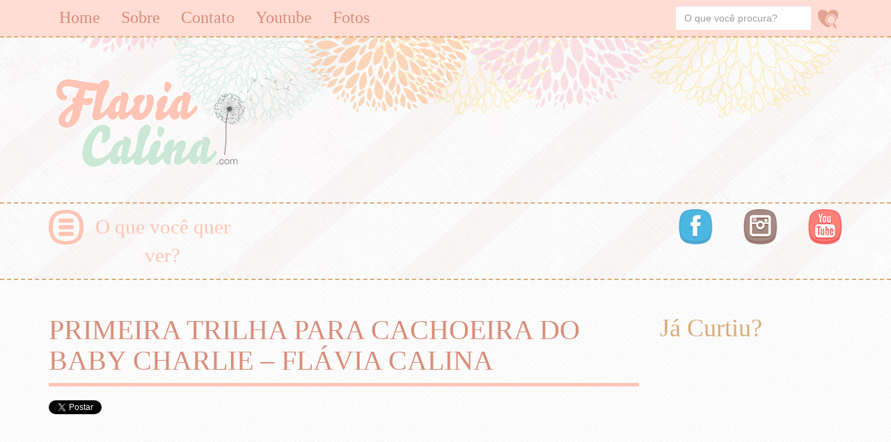

--- FILE ---
content_type: text/html; charset=UTF-8
request_url: https://www.flaviacalina.com/maternidade/primeira-trilha-para-cachoeira-do-baby-charlie-flavia-calina
body_size: 10848
content:
<!DOCTYPE html>
<html lang="pt-BR">
<head>
	<meta charset="UTF-8">
    <meta name="viewport" content="width=device-width, initial-scale=1.0">
	<title>  PRIMEIRA TRILHA PARA CACHOEIRA DO BABY CHARLIE  &#8211; FLÁVIA CALINA</title>
	<link rel="profile" href="http://gmpg.org/xfn/11">
	<link rel="pingback" href="">

	<meta name='robots' content='max-image-preview:large' />
<meta name="dlm-version" content="5.1.6"><link rel='dns-prefetch' href='//www.flaviacalina.com' />
<link rel="alternate" title="oEmbed (JSON)" type="application/json+oembed" href="https://www.flaviacalina.com/wp-json/oembed/1.0/embed?url=https%3A%2F%2Fwww.flaviacalina.com%2Fmaternidade%2Fprimeira-trilha-para-cachoeira-do-baby-charlie-flavia-calina" />
<link rel="alternate" title="oEmbed (XML)" type="text/xml+oembed" href="https://www.flaviacalina.com/wp-json/oembed/1.0/embed?url=https%3A%2F%2Fwww.flaviacalina.com%2Fmaternidade%2Fprimeira-trilha-para-cachoeira-do-baby-charlie-flavia-calina&#038;format=xml" />
<style id='wp-img-auto-sizes-contain-inline-css' type='text/css'>
img:is([sizes=auto i],[sizes^="auto," i]){contain-intrinsic-size:3000px 1500px}
/*# sourceURL=wp-img-auto-sizes-contain-inline-css */
</style>
<style id='wp-emoji-styles-inline-css' type='text/css'>

	img.wp-smiley, img.emoji {
		display: inline !important;
		border: none !important;
		box-shadow: none !important;
		height: 1em !important;
		width: 1em !important;
		margin: 0 0.07em !important;
		vertical-align: -0.1em !important;
		background: none !important;
		padding: 0 !important;
	}
/*# sourceURL=wp-emoji-styles-inline-css */
</style>
<link rel='stylesheet' id='wp-block-library-css' href='https://www.flaviacalina.com/wp-includes/css/dist/block-library/style.min.css?ver=6.9' type='text/css' media='all' />
<style id='classic-theme-styles-inline-css' type='text/css'>
/*! This file is auto-generated */
.wp-block-button__link{color:#fff;background-color:#32373c;border-radius:9999px;box-shadow:none;text-decoration:none;padding:calc(.667em + 2px) calc(1.333em + 2px);font-size:1.125em}.wp-block-file__button{background:#32373c;color:#fff;text-decoration:none}
/*# sourceURL=/wp-includes/css/classic-themes.min.css */
</style>
<style id='pdfemb-pdf-embedder-viewer-style-inline-css' type='text/css'>
.wp-block-pdfemb-pdf-embedder-viewer{max-width:none}

/*# sourceURL=https://www.flaviacalina.com/wp-content/plugins/pdf-embedder/block/build/style-index.css */
</style>
<style id='global-styles-inline-css' type='text/css'>
:root{--wp--preset--aspect-ratio--square: 1;--wp--preset--aspect-ratio--4-3: 4/3;--wp--preset--aspect-ratio--3-4: 3/4;--wp--preset--aspect-ratio--3-2: 3/2;--wp--preset--aspect-ratio--2-3: 2/3;--wp--preset--aspect-ratio--16-9: 16/9;--wp--preset--aspect-ratio--9-16: 9/16;--wp--preset--color--black: #000000;--wp--preset--color--cyan-bluish-gray: #abb8c3;--wp--preset--color--white: #ffffff;--wp--preset--color--pale-pink: #f78da7;--wp--preset--color--vivid-red: #cf2e2e;--wp--preset--color--luminous-vivid-orange: #ff6900;--wp--preset--color--luminous-vivid-amber: #fcb900;--wp--preset--color--light-green-cyan: #7bdcb5;--wp--preset--color--vivid-green-cyan: #00d084;--wp--preset--color--pale-cyan-blue: #8ed1fc;--wp--preset--color--vivid-cyan-blue: #0693e3;--wp--preset--color--vivid-purple: #9b51e0;--wp--preset--gradient--vivid-cyan-blue-to-vivid-purple: linear-gradient(135deg,rgb(6,147,227) 0%,rgb(155,81,224) 100%);--wp--preset--gradient--light-green-cyan-to-vivid-green-cyan: linear-gradient(135deg,rgb(122,220,180) 0%,rgb(0,208,130) 100%);--wp--preset--gradient--luminous-vivid-amber-to-luminous-vivid-orange: linear-gradient(135deg,rgb(252,185,0) 0%,rgb(255,105,0) 100%);--wp--preset--gradient--luminous-vivid-orange-to-vivid-red: linear-gradient(135deg,rgb(255,105,0) 0%,rgb(207,46,46) 100%);--wp--preset--gradient--very-light-gray-to-cyan-bluish-gray: linear-gradient(135deg,rgb(238,238,238) 0%,rgb(169,184,195) 100%);--wp--preset--gradient--cool-to-warm-spectrum: linear-gradient(135deg,rgb(74,234,220) 0%,rgb(151,120,209) 20%,rgb(207,42,186) 40%,rgb(238,44,130) 60%,rgb(251,105,98) 80%,rgb(254,248,76) 100%);--wp--preset--gradient--blush-light-purple: linear-gradient(135deg,rgb(255,206,236) 0%,rgb(152,150,240) 100%);--wp--preset--gradient--blush-bordeaux: linear-gradient(135deg,rgb(254,205,165) 0%,rgb(254,45,45) 50%,rgb(107,0,62) 100%);--wp--preset--gradient--luminous-dusk: linear-gradient(135deg,rgb(255,203,112) 0%,rgb(199,81,192) 50%,rgb(65,88,208) 100%);--wp--preset--gradient--pale-ocean: linear-gradient(135deg,rgb(255,245,203) 0%,rgb(182,227,212) 50%,rgb(51,167,181) 100%);--wp--preset--gradient--electric-grass: linear-gradient(135deg,rgb(202,248,128) 0%,rgb(113,206,126) 100%);--wp--preset--gradient--midnight: linear-gradient(135deg,rgb(2,3,129) 0%,rgb(40,116,252) 100%);--wp--preset--font-size--small: 13px;--wp--preset--font-size--medium: 20px;--wp--preset--font-size--large: 36px;--wp--preset--font-size--x-large: 42px;--wp--preset--spacing--20: 0.44rem;--wp--preset--spacing--30: 0.67rem;--wp--preset--spacing--40: 1rem;--wp--preset--spacing--50: 1.5rem;--wp--preset--spacing--60: 2.25rem;--wp--preset--spacing--70: 3.38rem;--wp--preset--spacing--80: 5.06rem;--wp--preset--shadow--natural: 6px 6px 9px rgba(0, 0, 0, 0.2);--wp--preset--shadow--deep: 12px 12px 50px rgba(0, 0, 0, 0.4);--wp--preset--shadow--sharp: 6px 6px 0px rgba(0, 0, 0, 0.2);--wp--preset--shadow--outlined: 6px 6px 0px -3px rgb(255, 255, 255), 6px 6px rgb(0, 0, 0);--wp--preset--shadow--crisp: 6px 6px 0px rgb(0, 0, 0);}:where(.is-layout-flex){gap: 0.5em;}:where(.is-layout-grid){gap: 0.5em;}body .is-layout-flex{display: flex;}.is-layout-flex{flex-wrap: wrap;align-items: center;}.is-layout-flex > :is(*, div){margin: 0;}body .is-layout-grid{display: grid;}.is-layout-grid > :is(*, div){margin: 0;}:where(.wp-block-columns.is-layout-flex){gap: 2em;}:where(.wp-block-columns.is-layout-grid){gap: 2em;}:where(.wp-block-post-template.is-layout-flex){gap: 1.25em;}:where(.wp-block-post-template.is-layout-grid){gap: 1.25em;}.has-black-color{color: var(--wp--preset--color--black) !important;}.has-cyan-bluish-gray-color{color: var(--wp--preset--color--cyan-bluish-gray) !important;}.has-white-color{color: var(--wp--preset--color--white) !important;}.has-pale-pink-color{color: var(--wp--preset--color--pale-pink) !important;}.has-vivid-red-color{color: var(--wp--preset--color--vivid-red) !important;}.has-luminous-vivid-orange-color{color: var(--wp--preset--color--luminous-vivid-orange) !important;}.has-luminous-vivid-amber-color{color: var(--wp--preset--color--luminous-vivid-amber) !important;}.has-light-green-cyan-color{color: var(--wp--preset--color--light-green-cyan) !important;}.has-vivid-green-cyan-color{color: var(--wp--preset--color--vivid-green-cyan) !important;}.has-pale-cyan-blue-color{color: var(--wp--preset--color--pale-cyan-blue) !important;}.has-vivid-cyan-blue-color{color: var(--wp--preset--color--vivid-cyan-blue) !important;}.has-vivid-purple-color{color: var(--wp--preset--color--vivid-purple) !important;}.has-black-background-color{background-color: var(--wp--preset--color--black) !important;}.has-cyan-bluish-gray-background-color{background-color: var(--wp--preset--color--cyan-bluish-gray) !important;}.has-white-background-color{background-color: var(--wp--preset--color--white) !important;}.has-pale-pink-background-color{background-color: var(--wp--preset--color--pale-pink) !important;}.has-vivid-red-background-color{background-color: var(--wp--preset--color--vivid-red) !important;}.has-luminous-vivid-orange-background-color{background-color: var(--wp--preset--color--luminous-vivid-orange) !important;}.has-luminous-vivid-amber-background-color{background-color: var(--wp--preset--color--luminous-vivid-amber) !important;}.has-light-green-cyan-background-color{background-color: var(--wp--preset--color--light-green-cyan) !important;}.has-vivid-green-cyan-background-color{background-color: var(--wp--preset--color--vivid-green-cyan) !important;}.has-pale-cyan-blue-background-color{background-color: var(--wp--preset--color--pale-cyan-blue) !important;}.has-vivid-cyan-blue-background-color{background-color: var(--wp--preset--color--vivid-cyan-blue) !important;}.has-vivid-purple-background-color{background-color: var(--wp--preset--color--vivid-purple) !important;}.has-black-border-color{border-color: var(--wp--preset--color--black) !important;}.has-cyan-bluish-gray-border-color{border-color: var(--wp--preset--color--cyan-bluish-gray) !important;}.has-white-border-color{border-color: var(--wp--preset--color--white) !important;}.has-pale-pink-border-color{border-color: var(--wp--preset--color--pale-pink) !important;}.has-vivid-red-border-color{border-color: var(--wp--preset--color--vivid-red) !important;}.has-luminous-vivid-orange-border-color{border-color: var(--wp--preset--color--luminous-vivid-orange) !important;}.has-luminous-vivid-amber-border-color{border-color: var(--wp--preset--color--luminous-vivid-amber) !important;}.has-light-green-cyan-border-color{border-color: var(--wp--preset--color--light-green-cyan) !important;}.has-vivid-green-cyan-border-color{border-color: var(--wp--preset--color--vivid-green-cyan) !important;}.has-pale-cyan-blue-border-color{border-color: var(--wp--preset--color--pale-cyan-blue) !important;}.has-vivid-cyan-blue-border-color{border-color: var(--wp--preset--color--vivid-cyan-blue) !important;}.has-vivid-purple-border-color{border-color: var(--wp--preset--color--vivid-purple) !important;}.has-vivid-cyan-blue-to-vivid-purple-gradient-background{background: var(--wp--preset--gradient--vivid-cyan-blue-to-vivid-purple) !important;}.has-light-green-cyan-to-vivid-green-cyan-gradient-background{background: var(--wp--preset--gradient--light-green-cyan-to-vivid-green-cyan) !important;}.has-luminous-vivid-amber-to-luminous-vivid-orange-gradient-background{background: var(--wp--preset--gradient--luminous-vivid-amber-to-luminous-vivid-orange) !important;}.has-luminous-vivid-orange-to-vivid-red-gradient-background{background: var(--wp--preset--gradient--luminous-vivid-orange-to-vivid-red) !important;}.has-very-light-gray-to-cyan-bluish-gray-gradient-background{background: var(--wp--preset--gradient--very-light-gray-to-cyan-bluish-gray) !important;}.has-cool-to-warm-spectrum-gradient-background{background: var(--wp--preset--gradient--cool-to-warm-spectrum) !important;}.has-blush-light-purple-gradient-background{background: var(--wp--preset--gradient--blush-light-purple) !important;}.has-blush-bordeaux-gradient-background{background: var(--wp--preset--gradient--blush-bordeaux) !important;}.has-luminous-dusk-gradient-background{background: var(--wp--preset--gradient--luminous-dusk) !important;}.has-pale-ocean-gradient-background{background: var(--wp--preset--gradient--pale-ocean) !important;}.has-electric-grass-gradient-background{background: var(--wp--preset--gradient--electric-grass) !important;}.has-midnight-gradient-background{background: var(--wp--preset--gradient--midnight) !important;}.has-small-font-size{font-size: var(--wp--preset--font-size--small) !important;}.has-medium-font-size{font-size: var(--wp--preset--font-size--medium) !important;}.has-large-font-size{font-size: var(--wp--preset--font-size--large) !important;}.has-x-large-font-size{font-size: var(--wp--preset--font-size--x-large) !important;}
:where(.wp-block-post-template.is-layout-flex){gap: 1.25em;}:where(.wp-block-post-template.is-layout-grid){gap: 1.25em;}
:where(.wp-block-term-template.is-layout-flex){gap: 1.25em;}:where(.wp-block-term-template.is-layout-grid){gap: 1.25em;}
:where(.wp-block-columns.is-layout-flex){gap: 2em;}:where(.wp-block-columns.is-layout-grid){gap: 2em;}
:root :where(.wp-block-pullquote){font-size: 1.5em;line-height: 1.6;}
/*# sourceURL=global-styles-inline-css */
</style>
<link rel='stylesheet' id='wppa_style-css' href='https://www.flaviacalina.com/wp-content/plugins/wp-photo-album-plus/wppa-style.css?ver=251224-93116' type='text/css' media='all' />
<style id='wppa_style-inline-css' type='text/css'>

.wppa-box {	border-style: solid; border-width:1px;border-radius:6px; -moz-border-radius:6px;margin-bottom:8px;background-color:#eeeeee;border-color:#cccccc; }
.wppa-mini-box { border-style: solid; border-width:1px;border-radius:2px;border-color:#cccccc; }
.wppa-cover-box {  }
.wppa-cover-text-frame {  }
.wppa-box-text {  }
.wppa-box-text, .wppa-box-text-nocolor { font-weight:normal; }
.wppa-thumb-text { font-weight:normal; }
.wppa-nav-text { font-weight:normal; }
.wppa-img { background-color:#eeeeee; }
.wppa-title { font-weight:bold; }
.wppa-fulldesc { font-weight:normal; }
.wppa-fulltitle { font-weight:normal; }
/*# sourceURL=wppa_style-inline-css */
</style>
<link rel='stylesheet' id='styles-css' href='https://www.flaviacalina.com/wp-content/themes/flaviacalina/library/css/minify/style.css?ver=1.0.0' type='text/css' media='all' />
<link rel='stylesheet' id='googleFonts-css' href='http://fonts.googleapis.com/css?family=Grand+Hotel&#038;ver=1.0.0' type='text/css' media='all' />
<link rel='stylesheet' id='googleFonts2-css' href='http://fonts.googleapis.com/css?family=Signika%3A700%2C400%2C600&#038;ver=1.0.0' type='text/css' media='all' />
<script type="text/javascript" src="https://www.flaviacalina.com/wp-content/themes/flaviacalina/library/js/jquery.js?ver=1.11.1" id="jquery-js"></script>
<script type="text/javascript" src="https://www.flaviacalina.com/wp-includes/js/dist/hooks.min.js?ver=dd5603f07f9220ed27f1" id="wp-hooks-js"></script>
<script type="text/javascript" src="https://www.flaviacalina.com/wp-includes/js/dist/i18n.min.js?ver=c26c3dc7bed366793375" id="wp-i18n-js"></script>
<script type="text/javascript" id="wp-i18n-js-after">
/* <![CDATA[ */
wp.i18n.setLocaleData( { 'text direction\u0004ltr': [ 'ltr' ] } );
wp.i18n.setLocaleData( { 'text direction\u0004ltr': [ 'ltr' ] } );
//# sourceURL=wp-i18n-js-after
/* ]]> */
</script>
<script type="text/javascript" src="https://www.flaviacalina.com/wp-content/plugins/wp-photo-album-plus/js/wppa-decls.js?ver=251224-123116" id="wppa-decls-js"></script>
<script type="text/javascript" id="wppa-decls-js-after">
/* <![CDATA[ */
const { __ } = wp.i18n;

wppaSiteUrl = "https://www.flaviacalina.com",
wppaThumbPageSize = 0,
wppaResizeEndDelay = 200,
wppaScrollEndDelay = 200,
_wppaTextDelay = 800,
wppaEasingSlide = "swing",
wppaEasingLightbox = "swing",
wppaEasingPopup = "swing",
wppaUploadButtonText = "Navegar...",
wppaOvlBigBrowse = false,
wppaOvlSmallBrowse = true,
wppaImageMagickDefaultAspect = "NaN",
wppaImageDirectory = "https://www.flaviacalina.com/wp-content/uploads/wppa/icons/",
wppaWppaUrl = "https://www.flaviacalina.com/wp-content/plugins/wp-photo-album-plus",
wppaIncludeUrl = "https://www.flaviacalina.com/wp-includes",
wppaAjaxMethod = "rest",
wppaAjaxUrl = "https://www.flaviacalina.com/wp-json/wp-photo-album-plus/endPoint",
wppaAdminAjaxUrl = "https://www.flaviacalina.com/wp-admin/admin-ajax.php",
wppaUploadUrl = "https://www.flaviacalina.com/wp-content/uploads/wppa",
wppaIsIe = false,
wppaIsSafari = false,
wppaSlideshowNavigationType = "icons",
wppaSlideshowDefaultTimeout = 2.5,
wppaAudioHeight = 32,
wppaFilmThumbTitle = "Clique duas vezes para iniciar/parar a apresentação de slides",
wppaClickToView = "Clique para ver",
wppaLang = "",
wppaVoteForMe = "Vote em mim!",
wppaVotedForMe = "Votou em mim",
wppaGlobalFsIconSize = "32",
wppaFsFillcolor = "#999999",
wppaFsBgcolor = "transparent",
wppaFsPolicy = "lightbox",
wppaNiceScroll = false,
wppaNiceScrollOpts = {cursorwidth:8,
cursoropacitymin:0.4,
cursorcolor:'#777777',
cursorborder:'none',
cursorborderradius:6,
autohidemode:'leave',
nativeparentscrolling:false,
preservenativescrolling:false,
bouncescroll:false,
smoothscroll:true,
cursorborder:'2px solid transparent',},
wppaVersion = "9.1.06.009",
wppaBackgroundColorImage = "#eeeeee",
wppaPopupLinkType = "photo",
wppaAnimationType = "fadeover",
wppaAnimationSpeed = 800,
wppaThumbnailAreaDelta = 14,
wppaTextFrameDelta = 181,
wppaBoxDelta = 14,
wppaFilmShowGlue = false,
wppaMiniTreshold = 500,
wppaRatingOnce = false,
wppaHideWhenEmpty = false,
wppaBGcolorNumbar = "#cccccc",
wppaBcolorNumbar = "#cccccc",
wppaBGcolorNumbarActive = "#333333",
wppaBcolorNumbarActive = "#333333",
wppaFontFamilyNumbar = "",
wppaFontSizeNumbar = "px",
wppaFontColorNumbar = "#777777",
wppaFontWeightNumbar = "normal",
wppaFontFamilyNumbarActive = "",
wppaFontSizeNumbarActive = "px",
wppaFontColorNumbarActive = "#777777",
wppaFontWeightNumbarActive = "bold",
wppaNumbarMax = "10",
wppaNextOnCallback = false,
wppaStarOpacity = 0.2,
wppaEmailRequired = "required",
wppaSlideBorderWidth = 0,
wppaAllowAjax = true,
wppaThumbTargetBlank = false,
wppaRatingMax = 5,
wppaRatingDisplayType = "graphic",
wppaRatingPrec = 2,
wppaStretch = false,
wppaMinThumbSpace = 4,
wppaThumbSpaceAuto = true,
wppaMagnifierCursor = "magnifier-small.png",
wppaAutoOpenComments = true,
wppaUpdateAddressLine = true,
wppaSlideSwipe = false,
wppaMaxCoverWidth = 1024,
wppaSlideToFullpopup = false,
wppaComAltSize = 75,
wppaBumpViewCount = true,
wppaBumpClickCount = false,
wppaShareHideWhenRunning = true,
wppaFotomoto = false,
wppaFotomotoHideWhenRunning = false,
wppaCommentRequiredAfterVote = false,
wppaFotomotoMinWidth = 400,
wppaOvlHires = true,
wppaSlideVideoStart = false,
wppaSlideAudioStart = false,
wppaOvlRadius = 12,
wppaOvlBorderWidth = 8,
wppaThemeStyles = "",
wppaStickyHeaderHeight = 0,
wppaRenderModal = false,
wppaModalQuitImg = "url(https://www.flaviacalina.com/wp-content/uploads/wppa/icons/smallcross-black.gif )",
wppaBoxRadius = "6",
wppaModalBgColor = "#ffffff",
wppaUploadEdit = "-none-",
wppaSvgFillcolor = "#666666",
wppaSvgBgcolor = "#dddddd",
wppaOvlSvgFillcolor = "#999999",
wppaOvlSvgBgcolor = "#ffffff",
wppaSvgCornerStyle = "light",
wppaHideRightClick = false,
wppaGeoZoom = 10,
wppaLazyLoad = false,
wppaAreaMaxFrac = 0,
wppaAreaMaxFracSlide = 0,
wppaAreaMaxFracAudio = 0,
wppaIconSizeNormal = "default",
wppaIconSizeSlide = "default",
wppaResponseSpeed = 0,
wppaExtendedResizeCount = 0,
wppaExtendedResizeDelay = 1000,
wppaCoverSpacing = 8,
wppaFilmonlyContinuous = false,
wppaNoAnimateOnMobile = false,
wppaAjaxScroll = true,
wppaThumbSize = 100,
wppaTfMargin = 4,
wppaRequestInfoDialogText = "Por favor especifique sua pergunta",
wppaThumbAspect = 0.75,
wppaStartStopNew = false,
wppaSlideVideoPauseStop = false,
wppaThumbNolink = false;
wppaOvlTxtHeight = "auto",
wppaOvlOpacity = 0.8,
wppaOvlOnclickType = "none",
wppaOvlTheme = "black",
wppaOvlAnimSpeed = 300,
wppaOvlSlideSpeedDefault = 5000,
wppaVer4WindowWidth = 800,
wppaVer4WindowHeight = 600,
wppaOvlShowCounter = true,
wppaOvlFontFamily = "",
wppaOvlFontSize = "10",
wppaOvlFontColor = "",
wppaOvlFontWeight = "bold",
wppaOvlLineHeight = "10",
wppaOvlVideoStart = true,
wppaOvlAudioStart = true,
wppaOvlSlideStartDefault = true,
wppaOvlShowStartStop = true,
wppaIsMobile = false,
wppaIsIpad = false,
wppaOvlIconSize = "32px",
wppaOvlBrowseOnClick = false,
wppaOvlGlobal = false,
wppaPhotoDirectory = "https://www.flaviacalina.com/wp-content/uploads/wppa/",
wppaThumbDirectory = "https://www.flaviacalina.com/wp-content/uploads/wppa/thumbs/",
wppaTempDirectory = "https://www.flaviacalina.com/wp-content/uploads/wppa/temp/",
wppaFontDirectory = "https://www.flaviacalina.com/wp-content/uploads/wppa/fonts/",
wppaOutputType = "-none-",
wppaOvlNavIconSize = 32,
wppaOvlVideoPauseStop = false;var
wppaShortcodeTemplate = "&lt;div style=&quot;font-size:0;line-height:0&quot;&gt;&lt;img id=&quot;ph-1446-0&quot; title=&quot;REC2-10-1-2016-2498.JPG&quot; style=&quot;width:100%;margin:0;&quot; src=&quot;https://www.flaviacalina.com/wp-content/uploads/wppa/1446.jpg?ver=2&quot; alt=&quot;REC2-10-1-2016-2498.JPG&quot;/&gt;&lt;/div&gt;";
wppaShortcodeTemplateId = "1446.jpg";
//# sourceURL=wppa-decls-js-after
/* ]]> */
</script>
<script type="text/javascript" src="https://www.flaviacalina.com/wp-includes/js/jquery/jquery.form.min.js?ver=4.3.0" id="jquery-form-js"></script>
<script type="text/javascript" src="https://www.flaviacalina.com/wp-includes/js/imagesloaded.min.js?ver=5.0.0" id="imagesloaded-js"></script>
<script type="text/javascript" src="https://www.flaviacalina.com/wp-includes/js/masonry.min.js?ver=4.2.2" id="masonry-js"></script>
<script type="text/javascript" src="https://www.flaviacalina.com/wp-includes/js/jquery/jquery.masonry.min.js?ver=3.1.2b" id="jquery-masonry-js"></script>
<script type="text/javascript" src="https://www.flaviacalina.com/wp-includes/js/jquery/ui/core.min.js?ver=1.13.3" id="jquery-ui-core-js"></script>
<script type="text/javascript" src="https://www.flaviacalina.com/wp-includes/js/jquery/ui/mouse.min.js?ver=1.13.3" id="jquery-ui-mouse-js"></script>
<script type="text/javascript" src="https://www.flaviacalina.com/wp-includes/js/jquery/ui/resizable.min.js?ver=1.13.3" id="jquery-ui-resizable-js"></script>
<script type="text/javascript" src="https://www.flaviacalina.com/wp-includes/js/jquery/ui/draggable.min.js?ver=1.13.3" id="jquery-ui-draggable-js"></script>
<script type="text/javascript" src="https://www.flaviacalina.com/wp-includes/js/jquery/ui/controlgroup.min.js?ver=1.13.3" id="jquery-ui-controlgroup-js"></script>
<script type="text/javascript" src="https://www.flaviacalina.com/wp-includes/js/jquery/ui/checkboxradio.min.js?ver=1.13.3" id="jquery-ui-checkboxradio-js"></script>
<script type="text/javascript" src="https://www.flaviacalina.com/wp-includes/js/jquery/ui/button.min.js?ver=1.13.3" id="jquery-ui-button-js"></script>
<script type="text/javascript" src="https://www.flaviacalina.com/wp-includes/js/jquery/ui/dialog.min.js?ver=1.13.3" id="jquery-ui-dialog-js"></script>
<script type="text/javascript" id="wppa-all-js-extra">
/* <![CDATA[ */
var wppaObj = {"restUrl":"https://www.flaviacalina.com/wp-json/","restNonce":"8c9e666567"};
//# sourceURL=wppa-all-js-extra
/* ]]> */
</script>
<script type="text/javascript" src="https://www.flaviacalina.com/wp-content/plugins/wp-photo-album-plus/js/wppa-all.js?ver=251224-123116" id="wppa-all-js"></script>
<script type="text/javascript" src="https://www.flaviacalina.com/wp-content/plugins/wp-photo-album-plus/vendor/jquery-easing/jquery.easing.min.js?ver=9.1.06.009" id="nicescrollr-easing-min-js-js"></script>
<link rel="https://api.w.org/" href="https://www.flaviacalina.com/wp-json/" /><link rel="alternate" title="JSON" type="application/json" href="https://www.flaviacalina.com/wp-json/wp/v2/posts/4539" /><link rel="EditURI" type="application/rsd+xml" title="RSD" href="https://www.flaviacalina.com/xmlrpc.php?rsd" />
<meta name="generator" content="WordPress 6.9" />
<link rel="canonical" href="https://www.flaviacalina.com/maternidade/primeira-trilha-para-cachoeira-do-baby-charlie-flavia-calina" />
<link rel='shortlink' href='https://www.flaviacalina.com/?p=4539' />
<link rel="Shortcut Icon" type="image/x-icon" href="https://www.flaviacalina.com/favicon.ico" /><meta name="generator" content="Elementor 3.34.1; features: additional_custom_breakpoints; settings: css_print_method-external, google_font-enabled, font_display-auto">
			<style>
				.e-con.e-parent:nth-of-type(n+4):not(.e-lazyloaded):not(.e-no-lazyload),
				.e-con.e-parent:nth-of-type(n+4):not(.e-lazyloaded):not(.e-no-lazyload) * {
					background-image: none !important;
				}
				@media screen and (max-height: 1024px) {
					.e-con.e-parent:nth-of-type(n+3):not(.e-lazyloaded):not(.e-no-lazyload),
					.e-con.e-parent:nth-of-type(n+3):not(.e-lazyloaded):not(.e-no-lazyload) * {
						background-image: none !important;
					}
				}
				@media screen and (max-height: 640px) {
					.e-con.e-parent:nth-of-type(n+2):not(.e-lazyloaded):not(.e-no-lazyload),
					.e-con.e-parent:nth-of-type(n+2):not(.e-lazyloaded):not(.e-no-lazyload) * {
						background-image: none !important;
					}
				}
			</style>
			
    <!--[if lt IE 9]>
    <script src="https://www.flaviacalina.com/wp-content/themes/flaviacalina/library/js/html5.js"></script>
    <script src="https://www.flaviacalina.com/wp-content/themes/flaviacalina/library/js/respond.js"></script>
    <![endif]-->
<!-- Global site tag (gtag.js) - Google Analytics -->
        <script async src="https://www.googletagmanager.com/gtag/js?id=UA-205338708-1">
    </script>
    <script>
  window.dataLayer = window.dataLayer || [];
  function gtag(){dataLayer.push(arguments);}
  gtag('js', new Date());

  gtag('config', 'UA-205338708-1');
    </script>
    <div id="fb-root"></div>
    </head>

<body class="wp-singular post-template-default single single-post postid-4539 single-format-standard wp-theme-flaviacalina cat-maternidade elementor-default elementor-kit-5169">

	<header>
        <div class="menu_wrapper">
            <div class="container">
                <div class="row">
                    <div class="col-lg-12">
                        <div class="navbar-wrapper">
                            <div class="navbar navbar-inverse navbar-static-top" role="navigation">
                                <div class="navbar-header hidden-lg hidden-md">
                                    <button type="button" class="navbar-toggle" data-toggle="collapse" data-target=".navbar-collapse">
                                        <span class="sr-only">Toggle navigation</span>
                                        <span class="icon-bar"></span>
                                        <span class="icon-bar"></span>
                                        <span class="icon-bar"></span>
                                    </button>
                                    <a class="navbar-brand hidden-lg hidden-md" href="#" data-original-title="" title="">Menu</a>
                                </div>
                                <div class="navbar-collapse collapse"><ul id="menu-menu-do-topo" class="nav navbar-nav"><li id="menu-item-15" class="menu-item menu-item-type-custom menu-item-object-custom menu-item-home menu-item-15"><a href="http://www.flaviacalina.com/">Home</a></li>
<li id="menu-item-19" class="menu-item menu-item-type-post_type menu-item-object-page menu-item-home menu-item-19"><a href="https://www.flaviacalina.com/sobre">Sobre</a></li>
<li id="menu-item-17" class="menu-item menu-item-type-post_type menu-item-object-page menu-item-17"><a href="https://www.flaviacalina.com/contato">Contato</a></li>
<li id="menu-item-20" class="menu-item menu-item-type-custom menu-item-object-custom menu-item-20"><a target="_blank" href="https://www.youtube.com/user/Fla1982">Youtube</a></li>
<li id="menu-item-1922" class="menu-item menu-item-type-post_type menu-item-object-page menu-item-1922"><a href="https://www.flaviacalina.com/1907-2">Fotos</a></li>
<li class="menu-item menu-item-search"><form class="navbar-form navbar-right" method="get" action="https://www.flaviacalina.com">    <div class="form-group">        <input type="text" name="s" class="form-control s" tabindex="1" placeholder="O que você procura?"/>        <button type="submit"><img src="https://www.flaviacalina.com/wp-content/themes/flaviacalina/library/images/btn_search.png" alt=""/></button>    </div></form></li></ul></div>                            </div>
                        </div>
                    </div>
<!--                    <div class="col-lg-3 col-md-4 hidden-sm hidden-xs">-->
<!--                        --><!--                    </div>-->
                </div>
            </div>
        </div>

        <div class="flowers_top"></div>

        <div class="logo_wrapper">
            <div class="container">
                <div class="row">
                    <div class="col-lg-4 col-md-4 col-sm-12 col-xs-12">
                        <a href="/" class="db" data-toggle="tooltip" data-placement="bottom" data-original-title="Ir para a página principal"><img src="https://www.flaviacalina.com/wp-content/themes/flaviacalina/library/images/logo.png" class="img-responsive db aligncenter" alt="Flávia Calina"/></a>
                    </div>
                    <div class="col-lg-8 col-md-8 col-sm-12 col-xs-12">
                                            </div>
                </div>
            </div>
        </div>

        <div class="links_sociais">
            <div class="container">
                <div class="row">
                    <div class="col-lg-3 col-md-4 col-sm-6 col-xs-6 w-100">
                        <div class="dropdown">
                            <button class="dropdown-toggle" type="button" id="dropdownMenu1" data-toggle="dropdown" aria-expanded="true">
                                O que você quer ver?
                            </button>
                            <div class="dropdown-menu" role="menu" aria-labelledby="dropdownMenu1">
                                <div class="container" style="max-width: 490px;">
                                    <div class="row">
                                        <div class="col-lg-5 col-md-6">
                                            <h2>Escolha o tema:</h2>
                                            <p>Aqui você pode escolher qual é assunto você está interessado em ver e acompanhar junto com a Flavia Calina.</p>
                                            <p>Selecione ao lado qual é o seu tema predileto e acompanhe!</p>
                                        </div>
                                        <div class="col-lg-7 col-md-6 col-sm-12 col-xs-12">
                                            <ul>
                                                	<li class="cat-item cat-item-2"><a href="https://www.flaviacalina.com/categoria/30-coisas-antes-dos-30">30 coisas antes dos 30</a>
</li>
	<li class="cat-item cat-item-3"><a href="https://www.flaviacalina.com/categoria/beleza">Beleza</a>
</li>
	<li class="cat-item cat-item-4"><a href="https://www.flaviacalina.com/categoria/emagrecimento">Emagrecimento</a>
</li>
	<li class="cat-item cat-item-5"><a href="https://www.flaviacalina.com/categoria/gravidez-pos-parto">Gravidez &amp; Pós Parto</a>
</li>
	<li class="cat-item cat-item-6"><a href="https://www.flaviacalina.com/categoria/maternidade">Maternidade</a>
</li>
	<li class="cat-item cat-item-7"><a href="https://www.flaviacalina.com/categoria/moda">Moda</a>
</li>
	<li class="cat-item cat-item-17"><a href="https://www.flaviacalina.com/categoria/pdf">PDF</a>
</li>
	<li class="cat-item cat-item-14"><a href="https://www.flaviacalina.com/categoria/produtosfavoritos">Produtos Favoritos</a>
</li>
	<li class="cat-item cat-item-8"><a href="https://www.flaviacalina.com/categoria/receitas">Receitas</a>
</li>
	<li class="cat-item cat-item-1"><a href="https://www.flaviacalina.com/categoria/sem-categoria">Sem categoria</a>
</li>
	<li class="cat-item cat-item-15"><a href="https://www.flaviacalina.com/categoria/tutorialmaquiagem">Tutoriais de Maquiagem</a>
</li>
	<li class="cat-item cat-item-9"><a href="https://www.flaviacalina.com/categoria/vlogs">Vlogs</a>
</li>
                                            </ul>
                                        </div>
                                    </div>
                                </div>
                            </div>
                        </div>
                    </div>
                    <div class="col-lg-9 col-md-8 col-sm-6 col-xs-6">
                        <ul class="list_social">
                            <!--<li><a href="mailto:contato@flaviacalina.com"><img src="https://www.flaviacalina.com/wp-content/themes/flaviacalina/library/images/ico_mail.png" class="img-responsive" alt="Icone email"/></a></li>-->
                            <li><a href="https://www.facebook.com/pages/Flavia-Calina/169386649738053" target="_blank"><img src="https://www.flaviacalina.com/wp-content/themes/flaviacalina/library/images/ico_facebook.png" class="img-responsive" alt="Icone Facebook"/></a></li>
                            <li><a href="http://instagram.com/flavia_calina_" target="_blank"><img src="https://www.flaviacalina.com/wp-content/themes/flaviacalina/library/images/ico_instagram.png" class="img-responsive" alt="Icone Instagram"/></a></li>
                            <li><a href="http://www.youtube.com/fla1982" target="_blank"><img src="https://www.flaviacalina.com/wp-content/themes/flaviacalina/library/images/ico_youtube.png" class="img-responsive" alt="Icone Youtube"/></a></li>
                        </ul>
                    </div>
                </div>
            </div>
        </div>

	</header>
    <div class="container content-pages">
        <div class="row">
            <div class="col-lg-9 col-md-8">

                
                <div class="page-header">
                    <h2 style="padding-left: 0;">PRIMEIRA TRILHA PARA CACHOEIRA DO BABY CHARLIE  &#8211; FLÁVIA CALINA</h2>
                </div>

                <div class="row pb-20">
                    <div class="col-xs-12">
                        
<!-- Twitter -->
<a href="https://www.flaviacalina.com/maternidade/primeira-trilha-para-cachoeira-do-baby-charlie-flavia-calina" class="twitter-share-button" data-lang="pt">Tweetar</a>
<script>!function(d,s,id){var js,fjs=d.getElementsByTagName(s)[0],p=/^http:/.test(d.location)?'http':'https';if(!d.getElementById(id)){js=d.createElement(s);js.id=id;js.src=p+'://platform.twitter.com/widgets.js';fjs.parentNode.insertBefore(js,fjs);}}(document, 'script', 'twitter-wjs');</script>

<!-- Google -->
<div class="g-plusone"></div>

<script type="text/javascript">
    window.___gcfg = {lang: 'pt-BR'};

    (function() {
        var po = document.createElement('script'); po.type = 'text/javascript'; po.async = true;
        po.src = 'https://apis.google.com/js/platform.js';
        var s = document.getElementsByTagName('script')[0]; s.parentNode.insertBefore(po, s);
    })();
</script>

<!-- Facebook -->
<iframe src="http://www.facebook.com/plugins/like.php?href=https%3A%2F%2Fwww.flaviacalina.com%2Fmaternidade%2Fprimeira-trilha-para-cachoeira-do-baby-charlie-flavia-calina&amp;layout=button_count&amp;show_faces=false&amp;width=118&amp;action=like&amp;colorscheme=light" scrolling="no" frameborder="0" allowTransparency="true" style="border:none; overflow:hidden; width:118px; height:20px;"></iframe>

                    </div>
                </div>

                <p><iframe title="PRIMEIRA TRILHA E CACHOEIRA DO BABY CHARLIE  - FLÁVIA CALINA" width="500" height="281" src="https://www.youtube.com/embed/ote56VKDq-4?feature=oembed" frameborder="0" allow="accelerometer; autoplay; clipboard-write; encrypted-media; gyroscope; picture-in-picture; web-share" referrerpolicy="strict-origin-when-cross-origin" allowfullscreen></iframe></p>
<p>Oi, pessoal! Tudo bem?<br />
Decidimos desbravar uma trilha aqui no camping com vistas simplesmente maravilhoas &#x1f60d; Até o Baby Charlie se aventurou &#x263a;&#xfe0f;<br />
Espero muito que gostem!<br />
Lembrem de avaliar o vídeo e se inscrever no canal.<br />
Beijos!<br />
——<br />
Link do último vídeo: <a href="https://youtu.be/qknjrJ6Ujhc" class="external" rel="nofollow" target="_blank">https://youtu.be/qknjrJ6Ujhc</a></p>
<p>——<br />
Camisetas e Moletons – Flavia Calina na LOLJA: <a href="http://www.flaviacalina.com/loja">http://www.flaviacalina.com/loja</a><br />
———</p>
<p>Você também pode me encontrar em outras redes sociais:<br />
•Facebook: <a href="http://www.flaviacalina.com/fb">http://www.flaviacalina.com/fb</a><br />
•Instagram: @flaviacalina<br />
•Twitter: @fla1982<br />
•Podcast: <a href="http://www.flaviacalina.com/podcast">http://www.flaviacalina.com/podcast</a><br />
•TikTok: @flaviacalinaoficial</p>
<p>———<br />
Nosso jogo: As Aventuras da BabyV<br />
<a href="https://www.asaventurasdababyv.com.br/" class="external" rel="nofollow" target="_blank">https://www.asaventurasdababyv.com.br/</a><br />
•SOBRE MEU CANAL•<br />
Meu nome é Flavia Calina e há mais de 10 anos produzo conteúdo para o YouTube. Tudo começou como um hobby que me ajudava a atravessar um período difícil da vida em que eu e meu marido, Ricardo, vivíamos um processo de infertilidade.<br />
Hoje me orgulho em dizer que produzir vídeos se tornou a minha profissão e por aqui pude celebrar com vocês a chegada dos nossos três milagres: Victoria, Henrique e Charlie.<br />
Neste canal compartilho muito do que estudei sobre educação infantil e do que pude aprender trabalhando por anos na área como professora. Falo muito sobre maternidade, atividades que auxiliam o desenvolvimento infantil, experiências em família e também sobre maneiras de proporcionar uma infância de mais respeito e amor às nossas crianças.<br />
Espero muito que gostem do nosso canal e que nosso conteúdo toque, de alguma maneira, o seu coração!<br />
Seja muito bem-vindo(a)! 🙂<br />
——————<br />
Contatos comerciais:<br />
contato@flaviacalina.com</p>

                <div class="row pb-10">
                    <div class="col-lg-12">
                       <!-- <div class="page-header blue">
                            <h2>Deixe o seu comentário</h2>
                        </div>
                                                div class="fb-comments"data-href="https://www.flaviacalina.com/maternidade/primeira-trilha-para-cachoeira-do-baby-charlie-flavia-calina" data-num-posts="5" mobile="false" data-width="100%"></div-->
                    </div>
                </div>

            </div>

            <div class="col-lg-3 col-md-4 hidden-sm hidden-xs">
                	<aside class="hidden-sm hidden-xs">
        <div class="row">
            <div class="col-xs-12">
                <h1>Já Curtiu?</h1>
                <iframe src="//www.facebook.com/plugins/likebox.php?href=https%3A%2F%2Fwww.facebook.com%2Fpages%2FFlavia-Calina%2F169386649738053%3Fref%3Dts%26fref%3Dts&amp;width=260&amp;height=258&amp;colorscheme=light&amp;show_faces=true&amp;header=false&amp;stream=false&amp;show_border=false" scrolling="no" frameborder="0" style="border:none; overflow:hidden; width:260px; height:258px;" allowTransparency="true"></iframe>
            </div>
        </div>

        <div class="row">
            <div class="col-xs-12">
                <h1>@flavia_calina_</h1>
                <!--instagram feed wd configure on wp admin-->
                    

--- FILE ---
content_type: text/html; charset=utf-8
request_url: https://accounts.google.com/o/oauth2/postmessageRelay?parent=https%3A%2F%2Fwww.flaviacalina.com&jsh=m%3B%2F_%2Fscs%2Fabc-static%2F_%2Fjs%2Fk%3Dgapi.lb.en.OE6tiwO4KJo.O%2Fd%3D1%2Frs%3DAHpOoo_Itz6IAL6GO-n8kgAepm47TBsg1Q%2Fm%3D__features__
body_size: 159
content:
<!DOCTYPE html><html><head><title></title><meta http-equiv="content-type" content="text/html; charset=utf-8"><meta http-equiv="X-UA-Compatible" content="IE=edge"><meta name="viewport" content="width=device-width, initial-scale=1, minimum-scale=1, maximum-scale=1, user-scalable=0"><script src='https://ssl.gstatic.com/accounts/o/2580342461-postmessagerelay.js' nonce="5mcheeF840YlHKoC41BdFA"></script></head><body><script type="text/javascript" src="https://apis.google.com/js/rpc:shindig_random.js?onload=init" nonce="5mcheeF840YlHKoC41BdFA"></script></body></html>